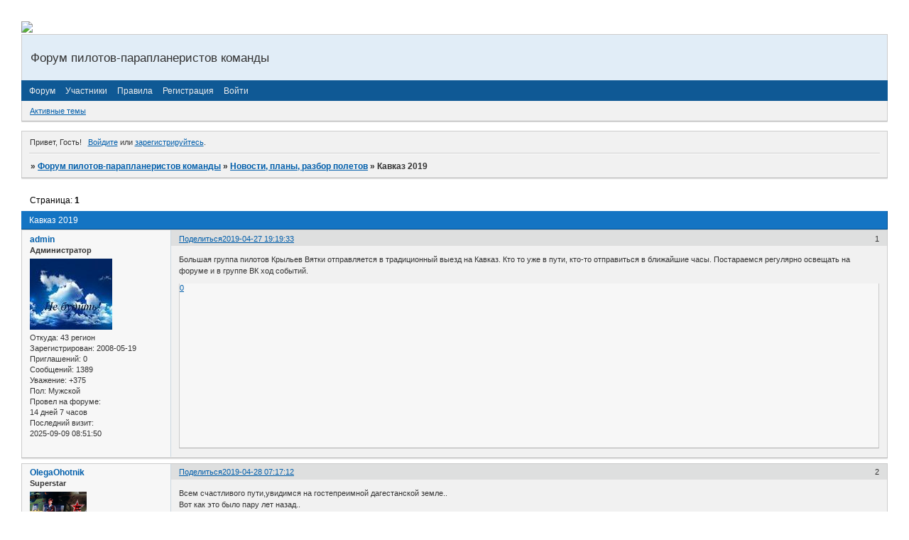

--- FILE ---
content_type: text/html; charset=windows-1251
request_url: http://omutparaplan2008.webtalk.ru/viewtopic.php?id=1350
body_size: 6684
content:
<!DOCTYPE html PUBLIC "-//W3C//DTD XHTML 1.0 Strict//EN" "http://www.w3.org/TR/xhtml1/DTD/xhtml1-strict.dtd">
<html xmlns="http://www.w3.org/1999/xhtml" xml:lang="ru" lang="ru" dir="ltr" prefix="og: http://ogp.me/ns#">
<head>
<meta http-equiv="Content-Type" content="text/html; charset=windows-1251">
<meta name="viewport" content="width=device-width, initial-scale=1.0">
<title>Кавказ 2019</title>
<meta property="og:title" content="Кавказ 2019"><meta property="og:url" content="http://omutparaplan2008.webtalk.ru/viewtopic.php?id=1350"><script type="text/javascript">
try{self.document.location.hostname==parent.document.location.hostname&&self.window!=parent.window&&self.parent.window!=parent.parent.window&&document.write('</he'+'ad><bo'+'dy style="display:none"><plaintext>')}catch(e){}
try{if(top===self&&location.hostname.match(/^www\./))location.href=document.URL.replace(/\/\/www\./,'//')}catch(e){}
var FORUM = new Object({ set : function(prop, val){ try { eval("this."+prop+"=val"); } catch (e) {} }, get : function(prop){ try { var val = eval("this."+prop); } catch (e) { var val = undefined; } return val; }, remove : function(prop, val){ try { eval("delete this."+prop); } catch (e) {} } });
FORUM.set('topic', { "subject": "Кавказ 2019", "closed": "0", "num_replies": "12", "num_views": "629", "forum_id": "2", "forum_name": "Новости, планы, разбор полетов", "moderators": [  ], "language": { "share_legend": "Расскажите друзьям!", "translate": "Перевести", "show_original": "Показать оригинал" } });
// JavaScript переменные форума
var BoardID = 303006;
var BoardCat = 19;
var BoardStyle = 'Custom';
var ForumAPITicket = '270f386e4fb58ba9de4f8dbdc509d136019cbf5b';
var GroupID = 3;
var GroupTitle = 'Гость';
var GroupUserTitle = '';
var PartnerID = 1;
var RequestTime = 1769084198;
var StaticURL = 'http://forumstatic.ru';
var AvatarsURL = 'http://forumavatars.ru';
var FilesURL = 'http://forumstatic.ru';
var ScriptsURL = 'http://forumscripts.ru';
var UploadsURL = 'http://upforme.ru';
</script>
<script type="text/javascript" src="/js/libs.min.js?v=4"></script>
<script type="text/javascript" src="/js/extra.js?v=7"></script>
<link rel="alternate" type="application/rss+xml" href="http://omutparaplan2008.webtalk.ru/export.php?type=rss&amp;tid=1350" title="RSS" />
<link rel="top" href="http://omutparaplan2008.webtalk.ru" title="Форум" />
<link rel="author" href="http://omutparaplan2008.webtalk.ru/userlist.php" title="Участники" />
<link rel="up" title="Новости, планы, разбор полетов" href="http://omutparaplan2008.webtalk.ru/viewforum.php?id=2" />
<link rel="stylesheet" type="text/css" href="http://forumstatic.ru/styles/0004/9f/9e/style.0.css" />
<link rel="stylesheet" type="text/css" href="/style/extra.css?v=23" />
<link rel="stylesheet" type="text/css" href="/style/mobile.css?v=5" />
<script type="text/javascript">$(function() { $('#register img[title],#profile8 img[title]').tipsy({fade: true, gravity: 'w'}); $('#viewprofile img[title],.post-author img[title]:not(li.pa-avatar > img),.flag-i[title]').tipsy({fade: true, gravity: 's'}); });</script>
<script>window.yaContextCb=window.yaContextCb||[]</script><script src="https://yandex.ru/ads/system/context.js" async></script>
</head>
<body>

<!-- body-header -->
<div id="pun_wrap">
<div id="pun" class="ru isguest gid3">
<div id="pun-viewtopic" class="punbb" data-topic-id="1350" data-forum-id="2" data-cat-id="2">


<div id="mybb-counter" style="display:none">
<script type="text/javascript"> (function(m,e,t,r,i,k,a){m[i]=m[i]||function(){(m[i].a=m[i].a||[]).push(arguments)}; m[i].l=1*new Date(); for (var j = 0; j < document.scripts.length; j++) {if (document.scripts[j].src === r) { return; }} k=e.createElement(t),a=e.getElementsByTagName(t)[0],k.async=1,k.src=r,a.parentNode.insertBefore(k,a)}) (window, document, "script", "https://mc.yandex.ru/metrika/tag.js", "ym"); ym(201230, "init", { clickmap:false, trackLinks:true, accurateTrackBounce:true });

</script> <noscript><div><img src="https://mc.yandex.ru/watch/201230" style="position:absolute; left:-9999px;" alt="" /></div></noscript>
</div>

<div id="html-header">
	<a target="_blank" href="http://www.radikal.ru"><img src="http://s016.radikal.ru/i334/1011/11/75c85bf8293d.jpg" ></a>
</div>

<div id="pun-title" class="section">
	<table id="title-logo-table" cellspacing="0">
		<tbody id="title-logo-tbody">
			<tr id="title-logo-tr">
				<td id="title-logo-tdl" class="title-logo-tdl">
					<h1 class="title-logo"><span>Форум пилотов-парапланеристов команды</span></h1>
				</td>
				<td id="title-logo-tdr" class="title-logo-tdr"><!-- banner_top --></td>
			</tr>
		</tbody>
	</table>
</div>

<div id="pun-navlinks" class="section">
	<h2><span>Меню навигации</span></h2>
	<ul class="container">
		<li id="navindex"><a href="http://omutparaplan2008.webtalk.ru/"><span>Форум</span></a></li>
		<li id="navuserlist"><a href="http://omutparaplan2008.webtalk.ru/userlist.php" rel="nofollow"><span>Участники</span></a></li>
		<li id="navrules"><a href="http://omutparaplan2008.webtalk.ru/misc.php?action=rules" rel="nofollow"><span>Правила</span></a></li>
		<li id="navregister"><a href="http://omutparaplan2008.webtalk.ru/register.php" rel="nofollow"><span>Регистрация</span></a></li>
		<li id="navlogin"><a href="http://omutparaplan2008.webtalk.ru/login.php" rel="nofollow"><span>Войти</span></a></li>
	</ul>
</div>

<div id="pun-ulinks" class="section" onclick="void(0)">
	<h2><span>Пользовательские ссылки</span></h2>
	<ul class="container">
		<li class="item1"><a href="http://omutparaplan2008.webtalk.ru/search.php?action=show_recent">Активные темы</a></li>
	</ul>
</div>

<!-- pun_announcement -->

<div id="pun-status" class="section">
	<h2><span>Информация о пользователе</span></h2>
	<p class="container">
		<span class="item1">Привет, Гость!</span> 
		<span class="item2"><a href="/login.php" rel="nofollow">Войдите</a> или <a href="/register.php" rel="nofollow">зарегистрируйтесь</a>.</span> 
	</p>
</div>

<div id="pun-break1" class="divider"><hr /></div>

<div id="pun-crumbs1" class="section">
	<p class="container crumbs"><strong>Вы здесь</strong> <em>&#187;&#160;</em><a href="http://omutparaplan2008.webtalk.ru/">Форум пилотов-парапланеристов команды</a> <em>&#187;&#160;</em><a href="http://omutparaplan2008.webtalk.ru/viewforum.php?id=2">Новости, планы, разбор полетов</a> <em>&#187;&#160;</em>Кавказ 2019</p>
</div>

<div id="pun-break2" class="divider"><hr /></div>

<div class="section" style="border:0 !important;max-width:100%;overflow:hidden;display:flex;justify-content:center;max-height:250px;overflow:hidden;min-width:300px;">
		<!-- Yandex.RTB R-A-506326-1 -->
<div id="yandex_rtb_R-A-506326-1"></div>
<script>window.yaContextCb.push(()=>{
  Ya.Context.AdvManager.render({
    renderTo: 'yandex_rtb_R-A-506326-1',
    blockId: 'R-A-506326-1'
  })
})</script>
</div>

<div id="pun-main" class="main multipage">
	<h1><span>Кавказ 2019</span></h1>
	<div class="linkst">
		<div class="pagelink">Страница: <strong>1</strong></div>
	</div>
	<div id="topic_t1350" class="topic">
		<h2><span class="item1">Сообщений</span> <span class="item2">1 страница 13 из 13</span></h2>
		<div id="p21981" class="post topicpost topic-starter" data-posted="1556381973" data-user-id="2" data-group-id="1">
			<h3><span><a class="sharelink" rel="nofollow" href="#p21981" onclick="return false;">Поделиться</a><strong>1</strong><a class="permalink" rel="nofollow" href="http://omutparaplan2008.webtalk.ru/viewtopic.php?id=1350#p21981">2019-04-27 19:19:33</a></span></h3>
			<div class="container">
							<div class="post-author topic-starter">
								<ul>
						<li class="pa-author"><span class="acchide">Автор:&nbsp;</span><a href="http://omutparaplan2008.webtalk.ru/profile.php?id=2" rel="nofollow">admin</a></li>
						<li class="pa-title">Администратор</li>
						<li class="pa-avatar item2"><img src="http://forumavatars.ru/img/avatars/0004/9f/9e/2-1370003017.jpg" alt="admin" title="admin" /></li>
						<li class="pa-from"><span class="fld-name">Откуда:</span> 43 регион</li>
						<li class="pa-reg"><span class="fld-name">Зарегистрирован</span>: 2008-05-19</li>
						<li class="pa-invites"><span class="fld-name">Приглашений:</span> 0</li>
						<li class="pa-posts"><span class="fld-name">Сообщений:</span> 1389</li>
						<li class="pa-respect"><span class="fld-name">Уважение:</span> <span>+375</span></li>
						<li class="pa-sex"><span class="fld-name">Пол:</span> Мужской</li>
						<li class="pa-time-visit"><span class="fld-name">Провел на форуме:</span><br />14 дней 7 часов</li>
						<li class="pa-last-visit"><span class="fld-name">Последний визит:</span><br />2025-09-09 08:51:50</li>
				</ul>
			</div>
					<div class="post-body">
					<div class="post-box">
						<div id="p21981-content" class="post-content">
<p>Большая группа пилотов Крыльев Вятки отправляется в традиционный выезд на Кавказ. Кто то уже в пути, кто-то отправиться в ближайшие часы. Постараемся регулярно освещать на форуме и в группе ВК ход событий.</p>
						</div>
			<div class="post-rating"><p class="container"><a title="Вы не можете дать оценку участнику">0</a></p></div>
					</div>
					<div class="clearer"><!-- --></div>
				</div>
			</div>
		</div>
		<div id="p21982" class="post altstyle" data-posted="1556425032" data-user-id="138" data-group-id="4">
			<h3><span><a class="sharelink" rel="nofollow" href="#p21982" onclick="return false;">Поделиться</a><strong>2</strong><a class="permalink" rel="nofollow" href="http://omutparaplan2008.webtalk.ru/viewtopic.php?id=1350#p21982">2019-04-28 07:17:12</a></span></h3>
			<div class="container">
							<div class="post-author">
								<ul>
						<li class="pa-author"><span class="acchide">Автор:&nbsp;</span><a href="http://omutparaplan2008.webtalk.ru/profile.php?id=138" rel="nofollow">OlegaOhotnik</a></li>
						<li class="pa-title">Superstar</li>
						<li class="pa-avatar item2"><img src="http://forumavatars.ru/img/avatars/0004/9f/9e/138-1318538742.png" alt="OlegaOhotnik" title="OlegaOhotnik" /></li>
						<li class="pa-from"><span class="fld-name">Откуда:</span> г.Киров</li>
						<li class="pa-reg"><span class="fld-name">Зарегистрирован</span>: 2011-10-14</li>
						<li class="pa-invites"><span class="fld-name">Приглашений:</span> 0</li>
						<li class="pa-posts"><span class="fld-name">Сообщений:</span> 762</li>
						<li class="pa-respect"><span class="fld-name">Уважение:</span> <span>+220</span></li>
						<li class="pa-sex"><span class="fld-name">Пол:</span> Мужской</li>
						<li class="pa-time-visit"><span class="fld-name">Провел на форуме:</span><br />1 месяц 1 день</li>
						<li class="pa-last-visit"><span class="fld-name">Последний визит:</span><br />2022-05-18 08:26:10</li>
				</ul>
			</div>
					<div class="post-body">
					<div class="post-box">
						<div id="p21982-content" class="post-content">
<p>Всем счастливого пути,увидимся на гостепреимной дагестанской земле..<br />Вот как это было пару лет назад..<br /><iframe width="480" height="284" src="https://www.youtube.com/embed/uPJAoKT8wHQ" loading="lazy" frameborder="0" allowfullscreen></iframe></p>
<p class="lastedit">Отредактировано OlegaOhotnik (2019-04-28 07:22:54)</p>
						</div>
			<div class="post-rating"><p class="container"><a title="Вы не можете дать оценку участнику">0</a></p></div>
					</div>
					<div class="clearer"><!-- --></div>
				</div>
			</div>
		</div>
		<div id="p21983" class="post topic-starter" data-posted="1556560359" data-user-id="2" data-group-id="1">
			<h3><span><a class="sharelink" rel="nofollow" href="#p21983" onclick="return false;">Поделиться</a><strong>3</strong><a class="permalink" rel="nofollow" href="http://omutparaplan2008.webtalk.ru/viewtopic.php?id=1350#p21983">2019-04-29 20:52:39</a></span></h3>
			<div class="container">
							<div class="post-author topic-starter">
								<ul>
						<li class="pa-author"><span class="acchide">Автор:&nbsp;</span><a href="http://omutparaplan2008.webtalk.ru/profile.php?id=2" rel="nofollow">admin</a></li>
						<li class="pa-title">Администратор</li>
						<li class="pa-avatar item2"><img src="http://forumavatars.ru/img/avatars/0004/9f/9e/2-1370003017.jpg" alt="admin" title="admin" /></li>
						<li class="pa-from"><span class="fld-name">Откуда:</span> 43 регион</li>
						<li class="pa-reg"><span class="fld-name">Зарегистрирован</span>: 2008-05-19</li>
						<li class="pa-invites"><span class="fld-name">Приглашений:</span> 0</li>
						<li class="pa-posts"><span class="fld-name">Сообщений:</span> 1389</li>
						<li class="pa-respect"><span class="fld-name">Уважение:</span> <span>+375</span></li>
						<li class="pa-sex"><span class="fld-name">Пол:</span> Мужской</li>
						<li class="pa-time-visit"><span class="fld-name">Провел на форуме:</span><br />14 дней 7 часов</li>
						<li class="pa-last-visit"><span class="fld-name">Последний визит:</span><br />2025-09-09 08:51:50</li>
				</ul>
			</div>
					<div class="post-body">
					<div class="post-box">
						<div id="p21983-content" class="post-content">
<p>Добрались до места, здравствуй Дагестан!)<br />Групповое фото на Пушкин Тау)<a href="http://uploads.ru/RdXke.jpg" rel="nofollow ugc" target="_blank"><img class="postimg" loading="lazy" src="http://sg.uploads.ru/t/RdXke.jpg" alt="http://sg.uploads.ru/t/RdXke.jpg" /></a></p>
						</div>
			<div class="post-rating"><p class="container"><a title="Вы не можете дать оценку участнику">0</a></p></div>
					</div>
					<div class="clearer"><!-- --></div>
				</div>
			</div>
		</div>
		<div id="p21984" class="post altstyle topic-starter" data-posted="1556647469" data-user-id="2" data-group-id="1">
			<h3><span><a class="sharelink" rel="nofollow" href="#p21984" onclick="return false;">Поделиться</a><strong>4</strong><a class="permalink" rel="nofollow" href="http://omutparaplan2008.webtalk.ru/viewtopic.php?id=1350#p21984">2019-04-30 21:04:29</a></span></h3>
			<div class="container">
							<div class="post-author topic-starter">
								<ul>
						<li class="pa-author"><span class="acchide">Автор:&nbsp;</span><a href="http://omutparaplan2008.webtalk.ru/profile.php?id=2" rel="nofollow">admin</a></li>
						<li class="pa-title">Администратор</li>
						<li class="pa-avatar item2"><img src="http://forumavatars.ru/img/avatars/0004/9f/9e/2-1370003017.jpg" alt="admin" title="admin" /></li>
						<li class="pa-from"><span class="fld-name">Откуда:</span> 43 регион</li>
						<li class="pa-reg"><span class="fld-name">Зарегистрирован</span>: 2008-05-19</li>
						<li class="pa-invites"><span class="fld-name">Приглашений:</span> 0</li>
						<li class="pa-posts"><span class="fld-name">Сообщений:</span> 1389</li>
						<li class="pa-respect"><span class="fld-name">Уважение:</span> <span>+375</span></li>
						<li class="pa-sex"><span class="fld-name">Пол:</span> Мужской</li>
						<li class="pa-time-visit"><span class="fld-name">Провел на форуме:</span><br />14 дней 7 часов</li>
						<li class="pa-last-visit"><span class="fld-name">Последний визит:</span><br />2025-09-09 08:51:50</li>
				</ul>
			</div>
					<div class="post-body">
					<div class="post-box">
						<div id="p21984-content" class="post-content">
<p><a href="http://uploads.ru/wY7Ma.jpg" rel="nofollow ugc" target="_blank"><img class="postimg" loading="lazy" src="http://s9.uploads.ru/t/wY7Ma.jpg" alt="http://s9.uploads.ru/t/wY7Ma.jpg" /></a><br />Фото сегодняшнего дня <br /><a href="http://uploads.ru/g3C6Y.jpg" rel="nofollow ugc" target="_blank"><img class="postimg" loading="lazy" src="http://s5.uploads.ru/t/g3C6Y.jpg" alt="http://s5.uploads.ru/t/g3C6Y.jpg" /></a><br /><a href="http://uploads.ru/9bJBt.jpg" rel="nofollow ugc" target="_blank"><img class="postimg" loading="lazy" src="http://s3.uploads.ru/t/9bJBt.jpg" alt="http://s3.uploads.ru/t/9bJBt.jpg" /></a><br /><a href="http://uploads.ru/fAtUN.jpg" rel="nofollow ugc" target="_blank"><img class="postimg" loading="lazy" src="http://sh.uploads.ru/t/fAtUN.jpg" alt="http://sh.uploads.ru/t/fAtUN.jpg" /></a><br /><a href="http://uploads.ru/MN7BH.jpg" rel="nofollow ugc" target="_blank"><img class="postimg" loading="lazy" src="http://s7.uploads.ru/t/MN7BH.jpg" alt="http://s7.uploads.ru/t/MN7BH.jpg" /></a><br /><a href="http://uploads.ru/7W6ms.jpg" rel="nofollow ugc" target="_blank"><img class="postimg" loading="lazy" src="http://s9.uploads.ru/t/7W6ms.jpg" alt="http://s9.uploads.ru/t/7W6ms.jpg" /></a><br /><a href="http://uploads.ru/vNKTj.jpg" rel="nofollow ugc" target="_blank"><img class="postimg" loading="lazy" src="http://s7.uploads.ru/t/vNKTj.jpg" alt="http://s7.uploads.ru/t/vNKTj.jpg" /></a><br /><a href="http://uploads.ru/WPEIQ.jpg" rel="nofollow ugc" target="_blank"><img class="postimg" loading="lazy" src="http://s8.uploads.ru/t/WPEIQ.jpg" alt="http://s8.uploads.ru/t/WPEIQ.jpg" /></a><br /><a href="http://uploads.ru/lteSP.jpg" rel="nofollow ugc" target="_blank"><img class="postimg" loading="lazy" src="http://sg.uploads.ru/t/lteSP.jpg" alt="http://sg.uploads.ru/t/lteSP.jpg" /></a><br /><a href="http://uploads.ru/bGr1W.jpg" rel="nofollow ugc" target="_blank"><img class="postimg" loading="lazy" src="http://s9.uploads.ru/t/bGr1W.jpg" alt="http://s9.uploads.ru/t/bGr1W.jpg" /></a></p>
						</div>
			<div class="post-rating"><p class="container"><a title="Вы не можете дать оценку участнику">0</a></p></div>
					</div>
					<div class="clearer"><!-- --></div>
				</div>
			</div>
		</div>
		<div id="p21985" class="post topic-starter" data-posted="1556734248" data-user-id="2" data-group-id="1">
			<h3><span><a class="sharelink" rel="nofollow" href="#p21985" onclick="return false;">Поделиться</a><strong>5</strong><a class="permalink" rel="nofollow" href="http://omutparaplan2008.webtalk.ru/viewtopic.php?id=1350#p21985">2019-05-01 21:10:48</a></span></h3>
			<div class="container">
							<div class="post-author topic-starter">
								<ul>
						<li class="pa-author"><span class="acchide">Автор:&nbsp;</span><a href="http://omutparaplan2008.webtalk.ru/profile.php?id=2" rel="nofollow">admin</a></li>
						<li class="pa-title">Администратор</li>
						<li class="pa-avatar item2"><img src="http://forumavatars.ru/img/avatars/0004/9f/9e/2-1370003017.jpg" alt="admin" title="admin" /></li>
						<li class="pa-from"><span class="fld-name">Откуда:</span> 43 регион</li>
						<li class="pa-reg"><span class="fld-name">Зарегистрирован</span>: 2008-05-19</li>
						<li class="pa-invites"><span class="fld-name">Приглашений:</span> 0</li>
						<li class="pa-posts"><span class="fld-name">Сообщений:</span> 1389</li>
						<li class="pa-respect"><span class="fld-name">Уважение:</span> <span>+375</span></li>
						<li class="pa-sex"><span class="fld-name">Пол:</span> Мужской</li>
						<li class="pa-time-visit"><span class="fld-name">Провел на форуме:</span><br />14 дней 7 часов</li>
						<li class="pa-last-visit"><span class="fld-name">Последний визит:</span><br />2025-09-09 08:51:50</li>
				</ul>
			</div>
					<div class="post-body">
					<div class="post-box">
						<div id="p21985-content" class="post-content">
<p>Дагестанский первомай]<br /><a href="http://uploads.ru/qetKY.jpg" rel="nofollow ugc" target="_blank"><img class="postimg" loading="lazy" src="http://s8.uploads.ru/t/qetKY.jpg" alt="http://s8.uploads.ru/t/qetKY.jpg" /></a><br /><a href="http://uploads.ru/wbdRP.jpg" rel="nofollow ugc" target="_blank"><img class="postimg" loading="lazy" src="http://s5.uploads.ru/t/wbdRP.jpg" alt="http://s5.uploads.ru/t/wbdRP.jpg" /></a>]<br /><a href="http://uploads.ru/bS5MQ.jpg" rel="nofollow ugc" target="_blank"><img class="postimg" loading="lazy" src="http://sg.uploads.ru/t/bS5MQ.jpg" alt="http://sg.uploads.ru/t/bS5MQ.jpg" /></a><br /><a href="http://uploads.ru/DLc6M.jpg" rel="nofollow ugc" target="_blank"><img class="postimg" loading="lazy" src="http://sg.uploads.ru/t/DLc6M.jpg" alt="http://sg.uploads.ru/t/DLc6M.jpg" /></a><br /><a href="http://uploads.ru/El7aT.jpg" rel="nofollow ugc" target="_blank"><img class="postimg" loading="lazy" src="http://sh.uploads.ru/t/El7aT.jpg" alt="http://sh.uploads.ru/t/El7aT.jpg" /></a><br /><a href="http://uploads.ru/JOXbt.jpg" rel="nofollow ugc" target="_blank"><img class="postimg" loading="lazy" src="http://s9.uploads.ru/t/JOXbt.jpg" alt="http://s9.uploads.ru/t/JOXbt.jpg" /></a><br /><a href="http://uploads.ru/Pguzy.jpg" rel="nofollow ugc" target="_blank"><img class="postimg" loading="lazy" src="http://sg.uploads.ru/t/Pguzy.jpg" alt="http://sg.uploads.ru/t/Pguzy.jpg" /></a></p>
						</div>
			<div class="post-rating"><p class="container"><a title="Вы не можете дать оценку участнику">0</a></p></div>
					</div>
					<div class="clearer"><!-- --></div>
				</div>
			</div>
		</div>
		<div id="p21986" class="post altstyle topic-starter" data-posted="1556801730" data-user-id="2" data-group-id="1">
			<h3><span><a class="sharelink" rel="nofollow" href="#p21986" onclick="return false;">Поделиться</a><strong>6</strong><a class="permalink" rel="nofollow" href="http://omutparaplan2008.webtalk.ru/viewtopic.php?id=1350#p21986">2019-05-02 15:55:30</a></span></h3>
			<div class="container">
							<div class="post-author topic-starter">
								<ul>
						<li class="pa-author"><span class="acchide">Автор:&nbsp;</span><a href="http://omutparaplan2008.webtalk.ru/profile.php?id=2" rel="nofollow">admin</a></li>
						<li class="pa-title">Администратор</li>
						<li class="pa-avatar item2"><img src="http://forumavatars.ru/img/avatars/0004/9f/9e/2-1370003017.jpg" alt="admin" title="admin" /></li>
						<li class="pa-from"><span class="fld-name">Откуда:</span> 43 регион</li>
						<li class="pa-reg"><span class="fld-name">Зарегистрирован</span>: 2008-05-19</li>
						<li class="pa-invites"><span class="fld-name">Приглашений:</span> 0</li>
						<li class="pa-posts"><span class="fld-name">Сообщений:</span> 1389</li>
						<li class="pa-respect"><span class="fld-name">Уважение:</span> <span>+375</span></li>
						<li class="pa-sex"><span class="fld-name">Пол:</span> Мужской</li>
						<li class="pa-time-visit"><span class="fld-name">Провел на форуме:</span><br />14 дней 7 часов</li>
						<li class="pa-last-visit"><span class="fld-name">Последний визит:</span><br />2025-09-09 08:51:50</li>
				</ul>
			</div>
					<div class="post-body">
					<div class="post-box">
						<div id="p21986-content" class="post-content">
<p><a href="http://uploads.ru/281FV.jpg" rel="nofollow ugc" target="_blank"><img class="postimg" loading="lazy" src="http://s9.uploads.ru/t/281FV.jpg" alt="http://s9.uploads.ru/t/281FV.jpg" /></a><br />2 мая полёт продолжается)<br /><a href="http://uploads.ru/ba1Pw.jpg" rel="nofollow ugc" target="_blank"><img class="postimg" loading="lazy" src="http://sh.uploads.ru/t/ba1Pw.jpg" alt="http://sh.uploads.ru/t/ba1Pw.jpg" /></a><br /><a href="http://uploads.ru/nx5MJ.jpg" rel="nofollow ugc" target="_blank"><img class="postimg" loading="lazy" src="http://sg.uploads.ru/t/nx5MJ.jpg" alt="http://sg.uploads.ru/t/nx5MJ.jpg" /></a><br /><a href="http://uploads.ru/2RnQa.jpg" rel="nofollow ugc" target="_blank"><img class="postimg" loading="lazy" src="http://s5.uploads.ru/t/2RnQa.jpg" alt="http://s5.uploads.ru/t/2RnQa.jpg" /></a><br /><a href="http://uploads.ru/F3fNj.jpg" rel="nofollow ugc" target="_blank"><img class="postimg" loading="lazy" src="http://s9.uploads.ru/t/F3fNj.jpg" alt="http://s9.uploads.ru/t/F3fNj.jpg" /></a></p>
						</div>
			<div class="post-rating"><p class="container"><a title="Вы не можете дать оценку участнику">0</a></p></div>
					</div>
					<div class="clearer"><!-- --></div>
				</div>
			</div>
		</div>
		<div id="p21989" class="post topic-starter" data-posted="1556943114" data-user-id="2" data-group-id="1">
			<h3><span><a class="sharelink" rel="nofollow" href="#p21989" onclick="return false;">Поделиться</a><strong>7</strong><a class="permalink" rel="nofollow" href="http://omutparaplan2008.webtalk.ru/viewtopic.php?id=1350#p21989">2019-05-04 07:11:54</a></span></h3>
			<div class="container">
							<div class="post-author topic-starter">
								<ul>
						<li class="pa-author"><span class="acchide">Автор:&nbsp;</span><a href="http://omutparaplan2008.webtalk.ru/profile.php?id=2" rel="nofollow">admin</a></li>
						<li class="pa-title">Администратор</li>
						<li class="pa-avatar item2"><img src="http://forumavatars.ru/img/avatars/0004/9f/9e/2-1370003017.jpg" alt="admin" title="admin" /></li>
						<li class="pa-from"><span class="fld-name">Откуда:</span> 43 регион</li>
						<li class="pa-reg"><span class="fld-name">Зарегистрирован</span>: 2008-05-19</li>
						<li class="pa-invites"><span class="fld-name">Приглашений:</span> 0</li>
						<li class="pa-posts"><span class="fld-name">Сообщений:</span> 1389</li>
						<li class="pa-respect"><span class="fld-name">Уважение:</span> <span>+375</span></li>
						<li class="pa-sex"><span class="fld-name">Пол:</span> Мужской</li>
						<li class="pa-time-visit"><span class="fld-name">Провел на форуме:</span><br />14 дней 7 часов</li>
						<li class="pa-last-visit"><span class="fld-name">Последний визит:</span><br />2025-09-09 08:51:50</li>
				</ul>
			</div>
					<div class="post-body">
					<div class="post-box">
						<div id="p21989-content" class="post-content">
<p>Парапланерные будни <a href="http://uploads.ru/tcAEO.jpg" rel="nofollow ugc" target="_blank"><img class="postimg" loading="lazy" src="http://sg.uploads.ru/t/tcAEO.jpg" alt="http://sg.uploads.ru/t/tcAEO.jpg" /></a><br />:<a href="http://uploads.ru/Id95g.jpg" rel="nofollow ugc" target="_blank"><img class="postimg" loading="lazy" src="http://sd.uploads.ru/t/Id95g.jpg" alt="http://sd.uploads.ru/t/Id95g.jpg" /></a><br /><a href="http://uploads.ru/YBz5A.jpg" rel="nofollow ugc" target="_blank"><img class="postimg" loading="lazy" src="http://sd.uploads.ru/t/YBz5A.jpg" alt="http://sd.uploads.ru/t/YBz5A.jpg" /></a><br /><a href="http://uploads.ru/ozNL6.jpg" rel="nofollow ugc" target="_blank"><img class="postimg" loading="lazy" src="http://s8.uploads.ru/t/ozNL6.jpg" alt="http://s8.uploads.ru/t/ozNL6.jpg" /></a></p>
						</div>
			<div class="post-rating"><p class="container"><a title="Вы не можете дать оценку участнику">0</a></p></div>
					</div>
					<div class="clearer"><!-- --></div>
				</div>
			</div>
		</div>
		<div id="p21991" class="post altstyle topic-starter" data-posted="1557057475" data-user-id="2" data-group-id="1">
			<h3><span><a class="sharelink" rel="nofollow" href="#p21991" onclick="return false;">Поделиться</a><strong>8</strong><a class="permalink" rel="nofollow" href="http://omutparaplan2008.webtalk.ru/viewtopic.php?id=1350#p21991">2019-05-05 14:57:55</a></span></h3>
			<div class="container">
							<div class="post-author topic-starter">
								<ul>
						<li class="pa-author"><span class="acchide">Автор:&nbsp;</span><a href="http://omutparaplan2008.webtalk.ru/profile.php?id=2" rel="nofollow">admin</a></li>
						<li class="pa-title">Администратор</li>
						<li class="pa-avatar item2"><img src="http://forumavatars.ru/img/avatars/0004/9f/9e/2-1370003017.jpg" alt="admin" title="admin" /></li>
						<li class="pa-from"><span class="fld-name">Откуда:</span> 43 регион</li>
						<li class="pa-reg"><span class="fld-name">Зарегистрирован</span>: 2008-05-19</li>
						<li class="pa-invites"><span class="fld-name">Приглашений:</span> 0</li>
						<li class="pa-posts"><span class="fld-name">Сообщений:</span> 1389</li>
						<li class="pa-respect"><span class="fld-name">Уважение:</span> <span>+375</span></li>
						<li class="pa-sex"><span class="fld-name">Пол:</span> Мужской</li>
						<li class="pa-time-visit"><span class="fld-name">Провел на форуме:</span><br />14 дней 7 часов</li>
						<li class="pa-last-visit"><span class="fld-name">Последний визит:</span><br />2025-09-09 08:51:50</li>
				</ul>
			</div>
					<div class="post-body">
					<div class="post-box">
						<div id="p21991-content" class="post-content">
<p><a href="http://uploads.ru/9qmjb.jpg" rel="nofollow ugc" target="_blank"><img class="postimg" loading="lazy" src="http://s9.uploads.ru/t/9qmjb.jpg" alt="http://s9.uploads.ru/t/9qmjb.jpg" /></a><br /><a href="http://uploads.ru/oVTZ1.jpg" rel="nofollow ugc" target="_blank"><img class="postimg" loading="lazy" src="http://sh.uploads.ru/t/oVTZ1.jpg" alt="http://sh.uploads.ru/t/oVTZ1.jpg" /></a><br /><a href="http://uploads.ru/ELVMh.jpg" rel="nofollow ugc" target="_blank"><img class="postimg" loading="lazy" src="http://sg.uploads.ru/t/ELVMh.jpg" alt="http://sg.uploads.ru/t/ELVMh.jpg" /></a><br /><a href="http://uploads.ru/4MSnL.jpg" rel="nofollow ugc" target="_blank"><img class="postimg" loading="lazy" src="http://s8.uploads.ru/t/4MSnL.jpg" alt="http://s8.uploads.ru/t/4MSnL.jpg" /></a><br /><a href="http://uploads.ru/Yo7zj.jpg" rel="nofollow ugc" target="_blank"><img class="postimg" loading="lazy" src="http://s3.uploads.ru/t/Yo7zj.jpg" alt="http://s3.uploads.ru/t/Yo7zj.jpg" /></a></p>
						</div>
			<div class="post-rating"><p class="container"><a title="Вы не можете дать оценку участнику">0</a></p></div>
					</div>
					<div class="clearer"><!-- --></div>
				</div>
			</div>
		</div>
		<div id="p21996" class="post topic-starter" data-posted="1557207634" data-user-id="2" data-group-id="1">
			<h3><span><a class="sharelink" rel="nofollow" href="#p21996" onclick="return false;">Поделиться</a><strong>9</strong><a class="permalink" rel="nofollow" href="http://omutparaplan2008.webtalk.ru/viewtopic.php?id=1350#p21996">2019-05-07 08:40:34</a></span></h3>
			<div class="container">
							<div class="post-author topic-starter">
								<ul>
						<li class="pa-author"><span class="acchide">Автор:&nbsp;</span><a href="http://omutparaplan2008.webtalk.ru/profile.php?id=2" rel="nofollow">admin</a></li>
						<li class="pa-title">Администратор</li>
						<li class="pa-avatar item2"><img src="http://forumavatars.ru/img/avatars/0004/9f/9e/2-1370003017.jpg" alt="admin" title="admin" /></li>
						<li class="pa-from"><span class="fld-name">Откуда:</span> 43 регион</li>
						<li class="pa-reg"><span class="fld-name">Зарегистрирован</span>: 2008-05-19</li>
						<li class="pa-invites"><span class="fld-name">Приглашений:</span> 0</li>
						<li class="pa-posts"><span class="fld-name">Сообщений:</span> 1389</li>
						<li class="pa-respect"><span class="fld-name">Уважение:</span> <span>+375</span></li>
						<li class="pa-sex"><span class="fld-name">Пол:</span> Мужской</li>
						<li class="pa-time-visit"><span class="fld-name">Провел на форуме:</span><br />14 дней 7 часов</li>
						<li class="pa-last-visit"><span class="fld-name">Последний визит:</span><br />2025-09-09 08:51:50</li>
				</ul>
			</div>
					<div class="post-body">
					<div class="post-box">
						<div id="p21996-content" class="post-content">
<p>Новые впечатления<br /><a href="http://uploads.ru/MkWSP.jpg" rel="nofollow ugc" target="_blank"><img class="postimg" loading="lazy" src="http://sd.uploads.ru/t/MkWSP.jpg" alt="http://sd.uploads.ru/t/MkWSP.jpg" /></a><br /><a href="http://uploads.ru/SJrR8.jpg" rel="nofollow ugc" target="_blank"><img class="postimg" loading="lazy" src="http://s5.uploads.ru/t/SJrR8.jpg" alt="http://s5.uploads.ru/t/SJrR8.jpg" /></a><br /><a href="http://uploads.ru/jeNkP.jpg" rel="nofollow ugc" target="_blank"><img class="postimg" loading="lazy" src="http://sh.uploads.ru/t/jeNkP.jpg" alt="http://sh.uploads.ru/t/jeNkP.jpg" /></a><br /><a href="http://uploads.ru/41W9e.jpg" rel="nofollow ugc" target="_blank"><img class="postimg" loading="lazy" src="http://sh.uploads.ru/t/41W9e.jpg" alt="http://sh.uploads.ru/t/41W9e.jpg" /></a><br /><a href="http://uploads.ru/3APvK.jpg" rel="nofollow ugc" target="_blank"><img class="postimg" loading="lazy" src="http://s3.uploads.ru/t/3APvK.jpg" alt="http://s3.uploads.ru/t/3APvK.jpg" /></a><br /><a href="http://uploads.ru/Y1RN0.jpg" rel="nofollow ugc" target="_blank"><img class="postimg" loading="lazy" src="http://s8.uploads.ru/t/Y1RN0.jpg" alt="http://s8.uploads.ru/t/Y1RN0.jpg" /></a><br /><a href="http://uploads.ru/x8ZYe.jpg" rel="nofollow ugc" target="_blank"><img class="postimg" loading="lazy" src="http://s9.uploads.ru/t/x8ZYe.jpg" alt="http://s9.uploads.ru/t/x8ZYe.jpg" /></a><br /><a href="http://uploads.ru/ho9vR.jpg" rel="nofollow ugc" target="_blank"><img class="postimg" loading="lazy" src="http://sh.uploads.ru/t/ho9vR.jpg" alt="http://sh.uploads.ru/t/ho9vR.jpg" /></a></p>
						</div>
			<div class="post-rating"><p class="container"><a title="Вы не можете дать оценку участнику">0</a></p></div>
					</div>
					<div class="clearer"><!-- --></div>
				</div>
			</div>
		</div>
		<div id="p21997" class="post altstyle topic-starter" data-posted="1557396701" data-user-id="2" data-group-id="1">
			<h3><span><a class="sharelink" rel="nofollow" href="#p21997" onclick="return false;">Поделиться</a><strong>10</strong><a class="permalink" rel="nofollow" href="http://omutparaplan2008.webtalk.ru/viewtopic.php?id=1350#p21997">2019-05-09 13:11:41</a></span></h3>
			<div class="container">
							<div class="post-author topic-starter">
								<ul>
						<li class="pa-author"><span class="acchide">Автор:&nbsp;</span><a href="http://omutparaplan2008.webtalk.ru/profile.php?id=2" rel="nofollow">admin</a></li>
						<li class="pa-title">Администратор</li>
						<li class="pa-avatar item2"><img src="http://forumavatars.ru/img/avatars/0004/9f/9e/2-1370003017.jpg" alt="admin" title="admin" /></li>
						<li class="pa-from"><span class="fld-name">Откуда:</span> 43 регион</li>
						<li class="pa-reg"><span class="fld-name">Зарегистрирован</span>: 2008-05-19</li>
						<li class="pa-invites"><span class="fld-name">Приглашений:</span> 0</li>
						<li class="pa-posts"><span class="fld-name">Сообщений:</span> 1389</li>
						<li class="pa-respect"><span class="fld-name">Уважение:</span> <span>+375</span></li>
						<li class="pa-sex"><span class="fld-name">Пол:</span> Мужской</li>
						<li class="pa-time-visit"><span class="fld-name">Провел на форуме:</span><br />14 дней 7 часов</li>
						<li class="pa-last-visit"><span class="fld-name">Последний визит:</span><br />2025-09-09 08:51:50</li>
				</ul>
			</div>
					<div class="post-body">
					<div class="post-box">
						<div id="p21997-content" class="post-content">
<p>День Победы!<br /><a href="http://uploads.ru/waZOt.jpg" rel="nofollow ugc" target="_blank"><img class="postimg" loading="lazy" src="http://s5.uploads.ru/t/waZOt.jpg" alt="http://s5.uploads.ru/t/waZOt.jpg" /></a></p>
						</div>
			<div class="post-rating"><p class="container"><a title="Вы не можете дать оценку участнику">0</a></p></div>
					</div>
					<div class="clearer"><!-- --></div>
				</div>
			</div>
		</div>
		<div id="p21999" class="post topic-starter" data-posted="1557922601" data-user-id="2" data-group-id="1">
			<h3><span><a class="sharelink" rel="nofollow" href="#p21999" onclick="return false;">Поделиться</a><strong>11</strong><a class="permalink" rel="nofollow" href="http://omutparaplan2008.webtalk.ru/viewtopic.php?id=1350#p21999">2019-05-15 15:16:41</a></span></h3>
			<div class="container">
							<div class="post-author topic-starter">
								<ul>
						<li class="pa-author"><span class="acchide">Автор:&nbsp;</span><a href="http://omutparaplan2008.webtalk.ru/profile.php?id=2" rel="nofollow">admin</a></li>
						<li class="pa-title">Администратор</li>
						<li class="pa-avatar item2"><img src="http://forumavatars.ru/img/avatars/0004/9f/9e/2-1370003017.jpg" alt="admin" title="admin" /></li>
						<li class="pa-from"><span class="fld-name">Откуда:</span> 43 регион</li>
						<li class="pa-reg"><span class="fld-name">Зарегистрирован</span>: 2008-05-19</li>
						<li class="pa-invites"><span class="fld-name">Приглашений:</span> 0</li>
						<li class="pa-posts"><span class="fld-name">Сообщений:</span> 1389</li>
						<li class="pa-respect"><span class="fld-name">Уважение:</span> <span>+375</span></li>
						<li class="pa-sex"><span class="fld-name">Пол:</span> Мужской</li>
						<li class="pa-time-visit"><span class="fld-name">Провел на форуме:</span><br />14 дней 7 часов</li>
						<li class="pa-last-visit"><span class="fld-name">Последний визит:</span><br />2025-09-09 08:51:50</li>
				</ul>
			</div>
					<div class="post-body">
					<div class="post-box">
						<div id="p21999-content" class="post-content">
<p>Командный старт Крыльев Вятки на Талги<br /><iframe width="480" height="284" src="https://www.youtube.com/embed/rBNYQ_DXg5I" loading="lazy" frameborder="0" allowfullscreen></iframe></p>
						</div>
			<div class="post-rating"><p class="container"><a title="Вы не можете дать оценку участнику">+1</a></p></div>
					</div>
					<div class="clearer"><!-- --></div>
				</div>
			</div>
		</div>
		<div id="p22000" class="post altstyle" data-posted="1557924392" data-user-id="9" data-group-id="4">
			<h3><span><a class="sharelink" rel="nofollow" href="#p22000" onclick="return false;">Поделиться</a><strong>12</strong><a class="permalink" rel="nofollow" href="http://omutparaplan2008.webtalk.ru/viewtopic.php?id=1350#p22000">2019-05-15 15:46:32</a></span></h3>
			<div class="container">
							<div class="post-author">
								<ul>
						<li class="pa-author"><span class="acchide">Автор:&nbsp;</span><a href="http://omutparaplan2008.webtalk.ru/profile.php?id=9" rel="nofollow">fil</a></li>
						<li class="pa-title">MegaSuperstar</li>
						<li class="pa-avatar item2"><img src="http://forumavatars.ru/img/avatars/0004/9f/9e/9-1315426290.jpg" alt="fil" title="fil" /></li>
						<li class="pa-reg"><span class="fld-name">Зарегистрирован</span>: 2008-06-01</li>
						<li class="pa-invites"><span class="fld-name">Приглашений:</span> 0</li>
						<li class="pa-posts"><span class="fld-name">Сообщений:</span> 2557</li>
						<li class="pa-respect"><span class="fld-name">Уважение:</span> <span>+426</span></li>
						<li class="pa-time-visit"><span class="fld-name">Провел на форуме:</span><br />24 дня 11 часов</li>
						<li class="pa-last-visit"><span class="fld-name">Последний визит:</span><br />2020-09-23 08:59:11</li>
				</ul>
			</div>
					<div class="post-body">
					<div class="post-box">
						<div id="p22000-content" class="post-content">
<p>В конце ролика, реально, как стая полетела.</p>
						</div>
			<div class="post-rating"><p class="container"><a title="Вы не можете дать оценку участнику">0</a></p></div>
					</div>
					<div class="clearer"><!-- --></div>
				</div>
			</div>
		</div>
		<div id="p22015" class="post endpost topic-starter" data-posted="1559837195" data-user-id="2" data-group-id="1">
			<h3><span><a class="sharelink" rel="nofollow" href="#p22015" onclick="return false;">Поделиться</a><strong>13</strong><a class="permalink" rel="nofollow" href="http://omutparaplan2008.webtalk.ru/viewtopic.php?id=1350#p22015">2019-06-06 19:06:35</a></span></h3>
			<div class="container">
							<div class="post-author topic-starter">
								<ul>
						<li class="pa-author"><span class="acchide">Автор:&nbsp;</span><a href="http://omutparaplan2008.webtalk.ru/profile.php?id=2" rel="nofollow">admin</a></li>
						<li class="pa-title">Администратор</li>
						<li class="pa-avatar item2"><img src="http://forumavatars.ru/img/avatars/0004/9f/9e/2-1370003017.jpg" alt="admin" title="admin" /></li>
						<li class="pa-from"><span class="fld-name">Откуда:</span> 43 регион</li>
						<li class="pa-reg"><span class="fld-name">Зарегистрирован</span>: 2008-05-19</li>
						<li class="pa-invites"><span class="fld-name">Приглашений:</span> 0</li>
						<li class="pa-posts"><span class="fld-name">Сообщений:</span> 1389</li>
						<li class="pa-respect"><span class="fld-name">Уважение:</span> <span>+375</span></li>
						<li class="pa-sex"><span class="fld-name">Пол:</span> Мужской</li>
						<li class="pa-time-visit"><span class="fld-name">Провел на форуме:</span><br />14 дней 7 часов</li>
						<li class="pa-last-visit"><span class="fld-name">Последний визит:</span><br />2025-09-09 08:51:50</li>
				</ul>
			</div>
					<div class="post-body">
					<div class="post-box">
						<div id="p22015-content" class="post-content">
<p>Ролик Виктора Тихонова<iframe width="480" height="284" src="https://www.youtube.com/embed/4kkFP7ghEOE" loading="lazy" frameborder="0" allowfullscreen></iframe></p>
						</div>
			<div class="post-rating"><p class="container"><a title="Вы не можете дать оценку участнику">0</a></p></div>
					</div>
					<div class="clearer"><!-- --></div>
				</div>
			</div>
		</div>
	</div>
	<div class="linksb">
		<div class="pagelink">Страница: <strong>1</strong></div>
	</div>
	<div class="section" style="border:0 !important; max-width:100%;text-align:center;overflow:hidden;max-height:250px;overflow:hidden;min-width:300px;">
		<!-- Yandex.RTB R-A-506326-3 -->
<div id="yandex_rtb_R-A-506326-3"></div>
<script>window.yaContextCb.push(()=>{
  Ya.Context.AdvManager.render({
    renderTo: 'yandex_rtb_R-A-506326-3',
    blockId: 'R-A-506326-3'
  })
})</script>
<script async src="https://cdn.digitalcaramel.com/caramel.js"></script>
<script>window.CaramelDomain = "mybb.ru"</script>
</div>
</div>
<script type="text/javascript">$(document).trigger("pun_main_ready");</script>

<!-- pun_stats -->

<!-- banner_mini_bottom -->

<!-- banner_bottom -->

<!-- bbo placeholder-->

<div id="pun-break3" class="divider"><hr /></div>

<div id="pun-crumbs2" class="section">
	<p class="container crumbs"><strong>Вы здесь</strong> <em>&#187;&#160;</em><a href="http://omutparaplan2008.webtalk.ru/">Форум пилотов-парапланеристов команды</a> <em>&#187;&#160;</em><a href="http://omutparaplan2008.webtalk.ru/viewforum.php?id=2">Новости, планы, разбор полетов</a> <em>&#187;&#160;</em>Кавказ 2019</p>
</div>

<div id="pun-break4" class="divider"><hr /></div>

<div id="pun-about" class="section">
	<p class="container">
		<span class="item1" style="padding-left:0"><a title="создать форум бесплатно" href="//mybb.ru/" target="_blank">создать форум бесплатно</a></span>
	</p>
</div>
<script type="text/javascript">$(document).trigger("pun_about_ready"); if (typeof ym == 'object') {ym(201230, 'userParams', {UserId:1, is_user:0}); ym(201230, 'params', {forum_id: 303006});}</script>


<div id="html-footer" class="section">
	<div class="container"><a target="_blank" href="http://www.radikal.ru"><img src="http://s45.radikal.ru/i108/1210/2e/95c858c5206e.jpg" ></a>


<A href="http://paraasia.ru/" target="_blank">
 <IMG src="http://s020.radikal.ru/i718/1304/98/eb830113b9ee.jpg" border="0" alt="сайт">
</A></div>
</div>

</div>
</div>
</div>




</body>
</html>
